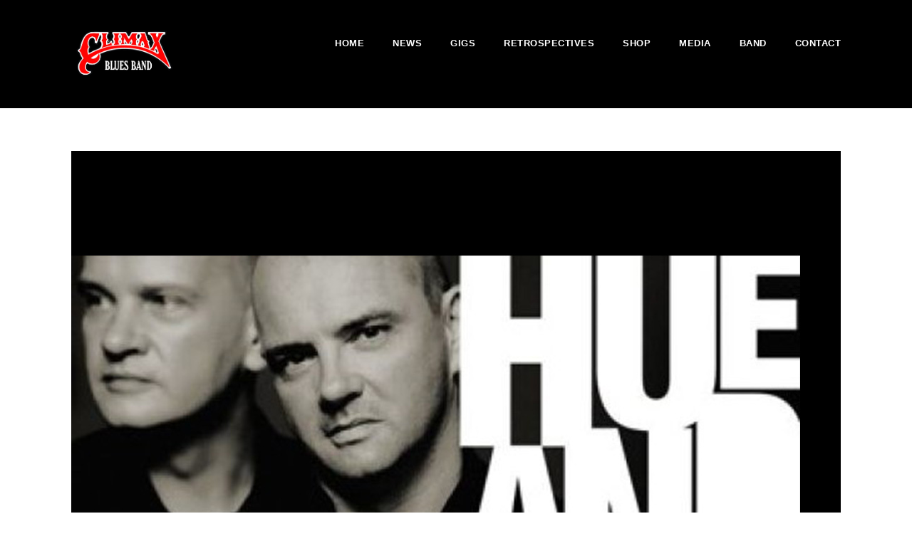

--- FILE ---
content_type: text/html; charset=utf-8
request_url: https://www.google.com/recaptcha/api2/anchor?ar=1&k=6LeN64AUAAAAAP_BTKbBkv1bwoy5GlRWFlPvpiW8&co=aHR0cHM6Ly9jbGltYXhibHVlc2JhbmQuY29tOjQ0Mw..&hl=en&v=N67nZn4AqZkNcbeMu4prBgzg&size=invisible&anchor-ms=20000&execute-ms=30000&cb=i98m91v624ii
body_size: 48586
content:
<!DOCTYPE HTML><html dir="ltr" lang="en"><head><meta http-equiv="Content-Type" content="text/html; charset=UTF-8">
<meta http-equiv="X-UA-Compatible" content="IE=edge">
<title>reCAPTCHA</title>
<style type="text/css">
/* cyrillic-ext */
@font-face {
  font-family: 'Roboto';
  font-style: normal;
  font-weight: 400;
  font-stretch: 100%;
  src: url(//fonts.gstatic.com/s/roboto/v48/KFO7CnqEu92Fr1ME7kSn66aGLdTylUAMa3GUBHMdazTgWw.woff2) format('woff2');
  unicode-range: U+0460-052F, U+1C80-1C8A, U+20B4, U+2DE0-2DFF, U+A640-A69F, U+FE2E-FE2F;
}
/* cyrillic */
@font-face {
  font-family: 'Roboto';
  font-style: normal;
  font-weight: 400;
  font-stretch: 100%;
  src: url(//fonts.gstatic.com/s/roboto/v48/KFO7CnqEu92Fr1ME7kSn66aGLdTylUAMa3iUBHMdazTgWw.woff2) format('woff2');
  unicode-range: U+0301, U+0400-045F, U+0490-0491, U+04B0-04B1, U+2116;
}
/* greek-ext */
@font-face {
  font-family: 'Roboto';
  font-style: normal;
  font-weight: 400;
  font-stretch: 100%;
  src: url(//fonts.gstatic.com/s/roboto/v48/KFO7CnqEu92Fr1ME7kSn66aGLdTylUAMa3CUBHMdazTgWw.woff2) format('woff2');
  unicode-range: U+1F00-1FFF;
}
/* greek */
@font-face {
  font-family: 'Roboto';
  font-style: normal;
  font-weight: 400;
  font-stretch: 100%;
  src: url(//fonts.gstatic.com/s/roboto/v48/KFO7CnqEu92Fr1ME7kSn66aGLdTylUAMa3-UBHMdazTgWw.woff2) format('woff2');
  unicode-range: U+0370-0377, U+037A-037F, U+0384-038A, U+038C, U+038E-03A1, U+03A3-03FF;
}
/* math */
@font-face {
  font-family: 'Roboto';
  font-style: normal;
  font-weight: 400;
  font-stretch: 100%;
  src: url(//fonts.gstatic.com/s/roboto/v48/KFO7CnqEu92Fr1ME7kSn66aGLdTylUAMawCUBHMdazTgWw.woff2) format('woff2');
  unicode-range: U+0302-0303, U+0305, U+0307-0308, U+0310, U+0312, U+0315, U+031A, U+0326-0327, U+032C, U+032F-0330, U+0332-0333, U+0338, U+033A, U+0346, U+034D, U+0391-03A1, U+03A3-03A9, U+03B1-03C9, U+03D1, U+03D5-03D6, U+03F0-03F1, U+03F4-03F5, U+2016-2017, U+2034-2038, U+203C, U+2040, U+2043, U+2047, U+2050, U+2057, U+205F, U+2070-2071, U+2074-208E, U+2090-209C, U+20D0-20DC, U+20E1, U+20E5-20EF, U+2100-2112, U+2114-2115, U+2117-2121, U+2123-214F, U+2190, U+2192, U+2194-21AE, U+21B0-21E5, U+21F1-21F2, U+21F4-2211, U+2213-2214, U+2216-22FF, U+2308-230B, U+2310, U+2319, U+231C-2321, U+2336-237A, U+237C, U+2395, U+239B-23B7, U+23D0, U+23DC-23E1, U+2474-2475, U+25AF, U+25B3, U+25B7, U+25BD, U+25C1, U+25CA, U+25CC, U+25FB, U+266D-266F, U+27C0-27FF, U+2900-2AFF, U+2B0E-2B11, U+2B30-2B4C, U+2BFE, U+3030, U+FF5B, U+FF5D, U+1D400-1D7FF, U+1EE00-1EEFF;
}
/* symbols */
@font-face {
  font-family: 'Roboto';
  font-style: normal;
  font-weight: 400;
  font-stretch: 100%;
  src: url(//fonts.gstatic.com/s/roboto/v48/KFO7CnqEu92Fr1ME7kSn66aGLdTylUAMaxKUBHMdazTgWw.woff2) format('woff2');
  unicode-range: U+0001-000C, U+000E-001F, U+007F-009F, U+20DD-20E0, U+20E2-20E4, U+2150-218F, U+2190, U+2192, U+2194-2199, U+21AF, U+21E6-21F0, U+21F3, U+2218-2219, U+2299, U+22C4-22C6, U+2300-243F, U+2440-244A, U+2460-24FF, U+25A0-27BF, U+2800-28FF, U+2921-2922, U+2981, U+29BF, U+29EB, U+2B00-2BFF, U+4DC0-4DFF, U+FFF9-FFFB, U+10140-1018E, U+10190-1019C, U+101A0, U+101D0-101FD, U+102E0-102FB, U+10E60-10E7E, U+1D2C0-1D2D3, U+1D2E0-1D37F, U+1F000-1F0FF, U+1F100-1F1AD, U+1F1E6-1F1FF, U+1F30D-1F30F, U+1F315, U+1F31C, U+1F31E, U+1F320-1F32C, U+1F336, U+1F378, U+1F37D, U+1F382, U+1F393-1F39F, U+1F3A7-1F3A8, U+1F3AC-1F3AF, U+1F3C2, U+1F3C4-1F3C6, U+1F3CA-1F3CE, U+1F3D4-1F3E0, U+1F3ED, U+1F3F1-1F3F3, U+1F3F5-1F3F7, U+1F408, U+1F415, U+1F41F, U+1F426, U+1F43F, U+1F441-1F442, U+1F444, U+1F446-1F449, U+1F44C-1F44E, U+1F453, U+1F46A, U+1F47D, U+1F4A3, U+1F4B0, U+1F4B3, U+1F4B9, U+1F4BB, U+1F4BF, U+1F4C8-1F4CB, U+1F4D6, U+1F4DA, U+1F4DF, U+1F4E3-1F4E6, U+1F4EA-1F4ED, U+1F4F7, U+1F4F9-1F4FB, U+1F4FD-1F4FE, U+1F503, U+1F507-1F50B, U+1F50D, U+1F512-1F513, U+1F53E-1F54A, U+1F54F-1F5FA, U+1F610, U+1F650-1F67F, U+1F687, U+1F68D, U+1F691, U+1F694, U+1F698, U+1F6AD, U+1F6B2, U+1F6B9-1F6BA, U+1F6BC, U+1F6C6-1F6CF, U+1F6D3-1F6D7, U+1F6E0-1F6EA, U+1F6F0-1F6F3, U+1F6F7-1F6FC, U+1F700-1F7FF, U+1F800-1F80B, U+1F810-1F847, U+1F850-1F859, U+1F860-1F887, U+1F890-1F8AD, U+1F8B0-1F8BB, U+1F8C0-1F8C1, U+1F900-1F90B, U+1F93B, U+1F946, U+1F984, U+1F996, U+1F9E9, U+1FA00-1FA6F, U+1FA70-1FA7C, U+1FA80-1FA89, U+1FA8F-1FAC6, U+1FACE-1FADC, U+1FADF-1FAE9, U+1FAF0-1FAF8, U+1FB00-1FBFF;
}
/* vietnamese */
@font-face {
  font-family: 'Roboto';
  font-style: normal;
  font-weight: 400;
  font-stretch: 100%;
  src: url(//fonts.gstatic.com/s/roboto/v48/KFO7CnqEu92Fr1ME7kSn66aGLdTylUAMa3OUBHMdazTgWw.woff2) format('woff2');
  unicode-range: U+0102-0103, U+0110-0111, U+0128-0129, U+0168-0169, U+01A0-01A1, U+01AF-01B0, U+0300-0301, U+0303-0304, U+0308-0309, U+0323, U+0329, U+1EA0-1EF9, U+20AB;
}
/* latin-ext */
@font-face {
  font-family: 'Roboto';
  font-style: normal;
  font-weight: 400;
  font-stretch: 100%;
  src: url(//fonts.gstatic.com/s/roboto/v48/KFO7CnqEu92Fr1ME7kSn66aGLdTylUAMa3KUBHMdazTgWw.woff2) format('woff2');
  unicode-range: U+0100-02BA, U+02BD-02C5, U+02C7-02CC, U+02CE-02D7, U+02DD-02FF, U+0304, U+0308, U+0329, U+1D00-1DBF, U+1E00-1E9F, U+1EF2-1EFF, U+2020, U+20A0-20AB, U+20AD-20C0, U+2113, U+2C60-2C7F, U+A720-A7FF;
}
/* latin */
@font-face {
  font-family: 'Roboto';
  font-style: normal;
  font-weight: 400;
  font-stretch: 100%;
  src: url(//fonts.gstatic.com/s/roboto/v48/KFO7CnqEu92Fr1ME7kSn66aGLdTylUAMa3yUBHMdazQ.woff2) format('woff2');
  unicode-range: U+0000-00FF, U+0131, U+0152-0153, U+02BB-02BC, U+02C6, U+02DA, U+02DC, U+0304, U+0308, U+0329, U+2000-206F, U+20AC, U+2122, U+2191, U+2193, U+2212, U+2215, U+FEFF, U+FFFD;
}
/* cyrillic-ext */
@font-face {
  font-family: 'Roboto';
  font-style: normal;
  font-weight: 500;
  font-stretch: 100%;
  src: url(//fonts.gstatic.com/s/roboto/v48/KFO7CnqEu92Fr1ME7kSn66aGLdTylUAMa3GUBHMdazTgWw.woff2) format('woff2');
  unicode-range: U+0460-052F, U+1C80-1C8A, U+20B4, U+2DE0-2DFF, U+A640-A69F, U+FE2E-FE2F;
}
/* cyrillic */
@font-face {
  font-family: 'Roboto';
  font-style: normal;
  font-weight: 500;
  font-stretch: 100%;
  src: url(//fonts.gstatic.com/s/roboto/v48/KFO7CnqEu92Fr1ME7kSn66aGLdTylUAMa3iUBHMdazTgWw.woff2) format('woff2');
  unicode-range: U+0301, U+0400-045F, U+0490-0491, U+04B0-04B1, U+2116;
}
/* greek-ext */
@font-face {
  font-family: 'Roboto';
  font-style: normal;
  font-weight: 500;
  font-stretch: 100%;
  src: url(//fonts.gstatic.com/s/roboto/v48/KFO7CnqEu92Fr1ME7kSn66aGLdTylUAMa3CUBHMdazTgWw.woff2) format('woff2');
  unicode-range: U+1F00-1FFF;
}
/* greek */
@font-face {
  font-family: 'Roboto';
  font-style: normal;
  font-weight: 500;
  font-stretch: 100%;
  src: url(//fonts.gstatic.com/s/roboto/v48/KFO7CnqEu92Fr1ME7kSn66aGLdTylUAMa3-UBHMdazTgWw.woff2) format('woff2');
  unicode-range: U+0370-0377, U+037A-037F, U+0384-038A, U+038C, U+038E-03A1, U+03A3-03FF;
}
/* math */
@font-face {
  font-family: 'Roboto';
  font-style: normal;
  font-weight: 500;
  font-stretch: 100%;
  src: url(//fonts.gstatic.com/s/roboto/v48/KFO7CnqEu92Fr1ME7kSn66aGLdTylUAMawCUBHMdazTgWw.woff2) format('woff2');
  unicode-range: U+0302-0303, U+0305, U+0307-0308, U+0310, U+0312, U+0315, U+031A, U+0326-0327, U+032C, U+032F-0330, U+0332-0333, U+0338, U+033A, U+0346, U+034D, U+0391-03A1, U+03A3-03A9, U+03B1-03C9, U+03D1, U+03D5-03D6, U+03F0-03F1, U+03F4-03F5, U+2016-2017, U+2034-2038, U+203C, U+2040, U+2043, U+2047, U+2050, U+2057, U+205F, U+2070-2071, U+2074-208E, U+2090-209C, U+20D0-20DC, U+20E1, U+20E5-20EF, U+2100-2112, U+2114-2115, U+2117-2121, U+2123-214F, U+2190, U+2192, U+2194-21AE, U+21B0-21E5, U+21F1-21F2, U+21F4-2211, U+2213-2214, U+2216-22FF, U+2308-230B, U+2310, U+2319, U+231C-2321, U+2336-237A, U+237C, U+2395, U+239B-23B7, U+23D0, U+23DC-23E1, U+2474-2475, U+25AF, U+25B3, U+25B7, U+25BD, U+25C1, U+25CA, U+25CC, U+25FB, U+266D-266F, U+27C0-27FF, U+2900-2AFF, U+2B0E-2B11, U+2B30-2B4C, U+2BFE, U+3030, U+FF5B, U+FF5D, U+1D400-1D7FF, U+1EE00-1EEFF;
}
/* symbols */
@font-face {
  font-family: 'Roboto';
  font-style: normal;
  font-weight: 500;
  font-stretch: 100%;
  src: url(//fonts.gstatic.com/s/roboto/v48/KFO7CnqEu92Fr1ME7kSn66aGLdTylUAMaxKUBHMdazTgWw.woff2) format('woff2');
  unicode-range: U+0001-000C, U+000E-001F, U+007F-009F, U+20DD-20E0, U+20E2-20E4, U+2150-218F, U+2190, U+2192, U+2194-2199, U+21AF, U+21E6-21F0, U+21F3, U+2218-2219, U+2299, U+22C4-22C6, U+2300-243F, U+2440-244A, U+2460-24FF, U+25A0-27BF, U+2800-28FF, U+2921-2922, U+2981, U+29BF, U+29EB, U+2B00-2BFF, U+4DC0-4DFF, U+FFF9-FFFB, U+10140-1018E, U+10190-1019C, U+101A0, U+101D0-101FD, U+102E0-102FB, U+10E60-10E7E, U+1D2C0-1D2D3, U+1D2E0-1D37F, U+1F000-1F0FF, U+1F100-1F1AD, U+1F1E6-1F1FF, U+1F30D-1F30F, U+1F315, U+1F31C, U+1F31E, U+1F320-1F32C, U+1F336, U+1F378, U+1F37D, U+1F382, U+1F393-1F39F, U+1F3A7-1F3A8, U+1F3AC-1F3AF, U+1F3C2, U+1F3C4-1F3C6, U+1F3CA-1F3CE, U+1F3D4-1F3E0, U+1F3ED, U+1F3F1-1F3F3, U+1F3F5-1F3F7, U+1F408, U+1F415, U+1F41F, U+1F426, U+1F43F, U+1F441-1F442, U+1F444, U+1F446-1F449, U+1F44C-1F44E, U+1F453, U+1F46A, U+1F47D, U+1F4A3, U+1F4B0, U+1F4B3, U+1F4B9, U+1F4BB, U+1F4BF, U+1F4C8-1F4CB, U+1F4D6, U+1F4DA, U+1F4DF, U+1F4E3-1F4E6, U+1F4EA-1F4ED, U+1F4F7, U+1F4F9-1F4FB, U+1F4FD-1F4FE, U+1F503, U+1F507-1F50B, U+1F50D, U+1F512-1F513, U+1F53E-1F54A, U+1F54F-1F5FA, U+1F610, U+1F650-1F67F, U+1F687, U+1F68D, U+1F691, U+1F694, U+1F698, U+1F6AD, U+1F6B2, U+1F6B9-1F6BA, U+1F6BC, U+1F6C6-1F6CF, U+1F6D3-1F6D7, U+1F6E0-1F6EA, U+1F6F0-1F6F3, U+1F6F7-1F6FC, U+1F700-1F7FF, U+1F800-1F80B, U+1F810-1F847, U+1F850-1F859, U+1F860-1F887, U+1F890-1F8AD, U+1F8B0-1F8BB, U+1F8C0-1F8C1, U+1F900-1F90B, U+1F93B, U+1F946, U+1F984, U+1F996, U+1F9E9, U+1FA00-1FA6F, U+1FA70-1FA7C, U+1FA80-1FA89, U+1FA8F-1FAC6, U+1FACE-1FADC, U+1FADF-1FAE9, U+1FAF0-1FAF8, U+1FB00-1FBFF;
}
/* vietnamese */
@font-face {
  font-family: 'Roboto';
  font-style: normal;
  font-weight: 500;
  font-stretch: 100%;
  src: url(//fonts.gstatic.com/s/roboto/v48/KFO7CnqEu92Fr1ME7kSn66aGLdTylUAMa3OUBHMdazTgWw.woff2) format('woff2');
  unicode-range: U+0102-0103, U+0110-0111, U+0128-0129, U+0168-0169, U+01A0-01A1, U+01AF-01B0, U+0300-0301, U+0303-0304, U+0308-0309, U+0323, U+0329, U+1EA0-1EF9, U+20AB;
}
/* latin-ext */
@font-face {
  font-family: 'Roboto';
  font-style: normal;
  font-weight: 500;
  font-stretch: 100%;
  src: url(//fonts.gstatic.com/s/roboto/v48/KFO7CnqEu92Fr1ME7kSn66aGLdTylUAMa3KUBHMdazTgWw.woff2) format('woff2');
  unicode-range: U+0100-02BA, U+02BD-02C5, U+02C7-02CC, U+02CE-02D7, U+02DD-02FF, U+0304, U+0308, U+0329, U+1D00-1DBF, U+1E00-1E9F, U+1EF2-1EFF, U+2020, U+20A0-20AB, U+20AD-20C0, U+2113, U+2C60-2C7F, U+A720-A7FF;
}
/* latin */
@font-face {
  font-family: 'Roboto';
  font-style: normal;
  font-weight: 500;
  font-stretch: 100%;
  src: url(//fonts.gstatic.com/s/roboto/v48/KFO7CnqEu92Fr1ME7kSn66aGLdTylUAMa3yUBHMdazQ.woff2) format('woff2');
  unicode-range: U+0000-00FF, U+0131, U+0152-0153, U+02BB-02BC, U+02C6, U+02DA, U+02DC, U+0304, U+0308, U+0329, U+2000-206F, U+20AC, U+2122, U+2191, U+2193, U+2212, U+2215, U+FEFF, U+FFFD;
}
/* cyrillic-ext */
@font-face {
  font-family: 'Roboto';
  font-style: normal;
  font-weight: 900;
  font-stretch: 100%;
  src: url(//fonts.gstatic.com/s/roboto/v48/KFO7CnqEu92Fr1ME7kSn66aGLdTylUAMa3GUBHMdazTgWw.woff2) format('woff2');
  unicode-range: U+0460-052F, U+1C80-1C8A, U+20B4, U+2DE0-2DFF, U+A640-A69F, U+FE2E-FE2F;
}
/* cyrillic */
@font-face {
  font-family: 'Roboto';
  font-style: normal;
  font-weight: 900;
  font-stretch: 100%;
  src: url(//fonts.gstatic.com/s/roboto/v48/KFO7CnqEu92Fr1ME7kSn66aGLdTylUAMa3iUBHMdazTgWw.woff2) format('woff2');
  unicode-range: U+0301, U+0400-045F, U+0490-0491, U+04B0-04B1, U+2116;
}
/* greek-ext */
@font-face {
  font-family: 'Roboto';
  font-style: normal;
  font-weight: 900;
  font-stretch: 100%;
  src: url(//fonts.gstatic.com/s/roboto/v48/KFO7CnqEu92Fr1ME7kSn66aGLdTylUAMa3CUBHMdazTgWw.woff2) format('woff2');
  unicode-range: U+1F00-1FFF;
}
/* greek */
@font-face {
  font-family: 'Roboto';
  font-style: normal;
  font-weight: 900;
  font-stretch: 100%;
  src: url(//fonts.gstatic.com/s/roboto/v48/KFO7CnqEu92Fr1ME7kSn66aGLdTylUAMa3-UBHMdazTgWw.woff2) format('woff2');
  unicode-range: U+0370-0377, U+037A-037F, U+0384-038A, U+038C, U+038E-03A1, U+03A3-03FF;
}
/* math */
@font-face {
  font-family: 'Roboto';
  font-style: normal;
  font-weight: 900;
  font-stretch: 100%;
  src: url(//fonts.gstatic.com/s/roboto/v48/KFO7CnqEu92Fr1ME7kSn66aGLdTylUAMawCUBHMdazTgWw.woff2) format('woff2');
  unicode-range: U+0302-0303, U+0305, U+0307-0308, U+0310, U+0312, U+0315, U+031A, U+0326-0327, U+032C, U+032F-0330, U+0332-0333, U+0338, U+033A, U+0346, U+034D, U+0391-03A1, U+03A3-03A9, U+03B1-03C9, U+03D1, U+03D5-03D6, U+03F0-03F1, U+03F4-03F5, U+2016-2017, U+2034-2038, U+203C, U+2040, U+2043, U+2047, U+2050, U+2057, U+205F, U+2070-2071, U+2074-208E, U+2090-209C, U+20D0-20DC, U+20E1, U+20E5-20EF, U+2100-2112, U+2114-2115, U+2117-2121, U+2123-214F, U+2190, U+2192, U+2194-21AE, U+21B0-21E5, U+21F1-21F2, U+21F4-2211, U+2213-2214, U+2216-22FF, U+2308-230B, U+2310, U+2319, U+231C-2321, U+2336-237A, U+237C, U+2395, U+239B-23B7, U+23D0, U+23DC-23E1, U+2474-2475, U+25AF, U+25B3, U+25B7, U+25BD, U+25C1, U+25CA, U+25CC, U+25FB, U+266D-266F, U+27C0-27FF, U+2900-2AFF, U+2B0E-2B11, U+2B30-2B4C, U+2BFE, U+3030, U+FF5B, U+FF5D, U+1D400-1D7FF, U+1EE00-1EEFF;
}
/* symbols */
@font-face {
  font-family: 'Roboto';
  font-style: normal;
  font-weight: 900;
  font-stretch: 100%;
  src: url(//fonts.gstatic.com/s/roboto/v48/KFO7CnqEu92Fr1ME7kSn66aGLdTylUAMaxKUBHMdazTgWw.woff2) format('woff2');
  unicode-range: U+0001-000C, U+000E-001F, U+007F-009F, U+20DD-20E0, U+20E2-20E4, U+2150-218F, U+2190, U+2192, U+2194-2199, U+21AF, U+21E6-21F0, U+21F3, U+2218-2219, U+2299, U+22C4-22C6, U+2300-243F, U+2440-244A, U+2460-24FF, U+25A0-27BF, U+2800-28FF, U+2921-2922, U+2981, U+29BF, U+29EB, U+2B00-2BFF, U+4DC0-4DFF, U+FFF9-FFFB, U+10140-1018E, U+10190-1019C, U+101A0, U+101D0-101FD, U+102E0-102FB, U+10E60-10E7E, U+1D2C0-1D2D3, U+1D2E0-1D37F, U+1F000-1F0FF, U+1F100-1F1AD, U+1F1E6-1F1FF, U+1F30D-1F30F, U+1F315, U+1F31C, U+1F31E, U+1F320-1F32C, U+1F336, U+1F378, U+1F37D, U+1F382, U+1F393-1F39F, U+1F3A7-1F3A8, U+1F3AC-1F3AF, U+1F3C2, U+1F3C4-1F3C6, U+1F3CA-1F3CE, U+1F3D4-1F3E0, U+1F3ED, U+1F3F1-1F3F3, U+1F3F5-1F3F7, U+1F408, U+1F415, U+1F41F, U+1F426, U+1F43F, U+1F441-1F442, U+1F444, U+1F446-1F449, U+1F44C-1F44E, U+1F453, U+1F46A, U+1F47D, U+1F4A3, U+1F4B0, U+1F4B3, U+1F4B9, U+1F4BB, U+1F4BF, U+1F4C8-1F4CB, U+1F4D6, U+1F4DA, U+1F4DF, U+1F4E3-1F4E6, U+1F4EA-1F4ED, U+1F4F7, U+1F4F9-1F4FB, U+1F4FD-1F4FE, U+1F503, U+1F507-1F50B, U+1F50D, U+1F512-1F513, U+1F53E-1F54A, U+1F54F-1F5FA, U+1F610, U+1F650-1F67F, U+1F687, U+1F68D, U+1F691, U+1F694, U+1F698, U+1F6AD, U+1F6B2, U+1F6B9-1F6BA, U+1F6BC, U+1F6C6-1F6CF, U+1F6D3-1F6D7, U+1F6E0-1F6EA, U+1F6F0-1F6F3, U+1F6F7-1F6FC, U+1F700-1F7FF, U+1F800-1F80B, U+1F810-1F847, U+1F850-1F859, U+1F860-1F887, U+1F890-1F8AD, U+1F8B0-1F8BB, U+1F8C0-1F8C1, U+1F900-1F90B, U+1F93B, U+1F946, U+1F984, U+1F996, U+1F9E9, U+1FA00-1FA6F, U+1FA70-1FA7C, U+1FA80-1FA89, U+1FA8F-1FAC6, U+1FACE-1FADC, U+1FADF-1FAE9, U+1FAF0-1FAF8, U+1FB00-1FBFF;
}
/* vietnamese */
@font-face {
  font-family: 'Roboto';
  font-style: normal;
  font-weight: 900;
  font-stretch: 100%;
  src: url(//fonts.gstatic.com/s/roboto/v48/KFO7CnqEu92Fr1ME7kSn66aGLdTylUAMa3OUBHMdazTgWw.woff2) format('woff2');
  unicode-range: U+0102-0103, U+0110-0111, U+0128-0129, U+0168-0169, U+01A0-01A1, U+01AF-01B0, U+0300-0301, U+0303-0304, U+0308-0309, U+0323, U+0329, U+1EA0-1EF9, U+20AB;
}
/* latin-ext */
@font-face {
  font-family: 'Roboto';
  font-style: normal;
  font-weight: 900;
  font-stretch: 100%;
  src: url(//fonts.gstatic.com/s/roboto/v48/KFO7CnqEu92Fr1ME7kSn66aGLdTylUAMa3KUBHMdazTgWw.woff2) format('woff2');
  unicode-range: U+0100-02BA, U+02BD-02C5, U+02C7-02CC, U+02CE-02D7, U+02DD-02FF, U+0304, U+0308, U+0329, U+1D00-1DBF, U+1E00-1E9F, U+1EF2-1EFF, U+2020, U+20A0-20AB, U+20AD-20C0, U+2113, U+2C60-2C7F, U+A720-A7FF;
}
/* latin */
@font-face {
  font-family: 'Roboto';
  font-style: normal;
  font-weight: 900;
  font-stretch: 100%;
  src: url(//fonts.gstatic.com/s/roboto/v48/KFO7CnqEu92Fr1ME7kSn66aGLdTylUAMa3yUBHMdazQ.woff2) format('woff2');
  unicode-range: U+0000-00FF, U+0131, U+0152-0153, U+02BB-02BC, U+02C6, U+02DA, U+02DC, U+0304, U+0308, U+0329, U+2000-206F, U+20AC, U+2122, U+2191, U+2193, U+2212, U+2215, U+FEFF, U+FFFD;
}

</style>
<link rel="stylesheet" type="text/css" href="https://www.gstatic.com/recaptcha/releases/N67nZn4AqZkNcbeMu4prBgzg/styles__ltr.css">
<script nonce="kBCzsUbaBLe9tVUukAcziw" type="text/javascript">window['__recaptcha_api'] = 'https://www.google.com/recaptcha/api2/';</script>
<script type="text/javascript" src="https://www.gstatic.com/recaptcha/releases/N67nZn4AqZkNcbeMu4prBgzg/recaptcha__en.js" nonce="kBCzsUbaBLe9tVUukAcziw">
      
    </script></head>
<body><div id="rc-anchor-alert" class="rc-anchor-alert"></div>
<input type="hidden" id="recaptcha-token" value="[base64]">
<script type="text/javascript" nonce="kBCzsUbaBLe9tVUukAcziw">
      recaptcha.anchor.Main.init("[\x22ainput\x22,[\x22bgdata\x22,\x22\x22,\[base64]/[base64]/[base64]/ZyhXLGgpOnEoW04sMjEsbF0sVywwKSxoKSxmYWxzZSxmYWxzZSl9Y2F0Y2goayl7RygzNTgsVyk/[base64]/[base64]/[base64]/[base64]/[base64]/[base64]/[base64]/bmV3IEJbT10oRFswXSk6dz09Mj9uZXcgQltPXShEWzBdLERbMV0pOnc9PTM/bmV3IEJbT10oRFswXSxEWzFdLERbMl0pOnc9PTQ/[base64]/[base64]/[base64]/[base64]/[base64]\\u003d\x22,\[base64]\\u003d\\u003d\x22,\x22woTDl0N7cMOdwowtw55sD8OPXMKhwqjDl8KfXGHCtwLCtUDDlcOuB8K0wpEjOjrCoiXCmMOLwpbCi8Kfw7jCvk/ChMOSwo3DssO3wrbCu8ODNcKXcG4fKDPClMO3w5vDvT9kRBxUCMOcLSMrwq/DlwXDoMOCwojDpsOnw6LDrhfDox8Aw5nCnwbDh3YZw7TCnMKiacKJw5LDmsOCw58ewrpIw4/[base64]/Ds8OIwrAAQwwNUGYHHMK/w6rDpcKgwoXCnMOrw5tjwqcJOVcDbTrCoQ1nw4sKHcOzwpHCjzvDn8KUex/CkcKnwpTCh8KUK8Obw6XDs8Ohw5PCrFDCh2oMwp/[base64]/O204wpR2HynCu2NHRMOTwqsvwqVVLcOIaMK9bB0tw5jClRZJBTI7QsOyw4Mdb8Kfw6/CuEEpwobCpsOvw51zw5p/wp/CrcKAwoXCnsOMLHLDtcKwwqFawrNjwrhhwqEEW8KJZcOgw6YJw4EhAh3CjlrCmMK/RsOFVw8Iwr08fsKPdDvCujw1VsO5KcKjb8KRb8OOw7jDqsOLw6XCnsK6LMO3Y8OUw4PCpFoiwrjDpx3Dt8K7bWHCnFojHMOgVMO8wrPCuSUoZsKwJcOlwppRRMO0bAAjfgjClwgswqLDvcKuw6FIwpoRAHB/[base64]/esK2wozCuFN3w5tpw7nDtMKvDsK3E0/CucO3wqlKw5vCg8O2w7XDq3gLw4XDs8Ocw7ptwqfCrmZcwrghKsOlwpzDocKjIzTDscOmwqZnRcOvfcOYwp7CmEHDigobwqPDtlxew513D8K2wqAcFsK8cMOzXX9Yw7Jef8OlasKFHsKnRMK9WcKjaj19wpBDwrvCs8OwwpPCicOpLcO/ZcO9Y8KZwr3Doi0LD8OQMsOeT8O0wrouw4DDnU/CmwF3wrVJRGzDrVZKagzDvMKUw55cwoNQOsOTXcKfw7vChsKrBGvCtcOXUMOScCcqOsOMSXghAMOew4gkw7PDvz7DgTXDhAdIHXwCaMKPworCt8OmVGvDjMKaCcOHO8OUworDojsaRQVYwr/Dq8O8w5RswrbDiEzCniDDvHMkw7/CnVHDkQbCrWsEw5YsBHZBw7PDoTTCoMOPw5fCuSDDjsOnAMOwGsKLw4Mfd3oBw6ZKwoUWTVbDmFzCiV3Dsj7CsjLCisKmN8OKw7cbwovClGrDjcK+wpc3wq/CvcOhVU0VPcOlP8OdwpEtwp5Mw70GLxbDvg/DvsKRRh7CrMKnPhVxw7tKLMKSwrcxwopkZkIzw4XDlwvDgj7DvMOAG8OfHETDpzRjasKLw6PDjMOOwr/ChzJbKwHDp0zCgcOew5DDqAvDvDnChMKScGXDpnzDqgPCihzDqx3DusK4w6BFYMKvdC7CuG0mXxjClcKOwpI0wrY3PsOuwpNWw4TDosO/w4w0wq7ClMKCw6jCrWnDoBYwwo7DpTXClSMPV1ZPc3EjwrF4TcOmwp0pw7ktwrzDkxHDj1NPHSVCw6vCiMOZBzgiwpjDkcKjw57CuMOIHG/CrcKZFxDCqzzCgQXDhMOGw5/DrSVawrJgYjluRMOEC2zCkGkcTELDusK+wrXCjcKUXTDDusOJw6oAA8Kjw5TDkMOIw4XChcKaWsOywrNUw4UuwpfCv8KAwoXDjMKWwobDvMKIwrjCv0tMHjTCt8O6fsKrHE9hwqRswp/CscKzw77DpRnCsMK/wqfDsytCD00nFX7ClGXDu8O1w69IwqEZIMKzwoXCtcOPw60aw5dnw5kiwpRywop2K8OVIsKdIcO7f8K6w6kZPMOGdMOVwovDsgDCucO/[base64]/wqogXRnDlMK1w5w3eT1Nwrd4DzTCngzCnVbCtDlaw54TeMKSwo/DlzxzwotBHFXDqSnCucKgAkFkw7ZXSsKzwqMRWsKfw74ZGE/CtE3DrAJNwpbDuMK7w68lw5h2L1/[base64]/HcOJTcKLFMK5BlQlwp87elIZAG3Cj2xkwonDighpw7wwCQgpScOMAMOXwqU/PsKhAjo9wrUOTsOlw5wwd8Oow5dUw7EBLhvDg8Ocw5ZQN8KDw5R/GcOXXjDCnkrCoV7CmSLChwrCszg4ecOHc8OOw7UrHxMWAMKywpHCtxZsAMKqw586XsK8K8Onw40dwq0Jw7ckwpjDhBfDuMOla8KcIcOxMiXDrsKNw6JCMU3DnW9Xw4pKw5bDnGIfw6w/WnBBcWnCjjMJK8KpMMKiw4J0TMO5w5nCv8OHwqIPHAvCusKww5XDjsK5dcKNKSVQOEwgwooNwqQKw71Kw6/CuD3CjMOMw5YWwr4nG8ODa17Cgy9xw6/CocOBwp3CkHPCpFUEa8Opf8KGF8O8S8KbH2PCqyUoJz0cQUbDqUhDw5PCm8K3W8Kpw6RTQcOCOMO6BcKnWAtcTQVpDwPDlns1woZ/w4PDgHspLMKdwojDhcKSKMOyw7ASDk8/JMOnw4vCmhPDiTPCisOyOGhPwrkwwqVpdMKqWTDCi8Obw5XCnyXDpnl6w4fDmHHDiCfCmTpMwr/DqsODwqYew7EyacKSFGvCu8KaBcKxwp3DskoNwoDDu8KXLjcYeMKyEU4oZsOOS2rCiMKTw7rDvktRNxkYw5XCk8OPw69vwq/Cn1PCrzFSw6HChgdDwpQVEQt0bhjCqMKTwpXDssK2w5ozQQrCkyN4wq9DNsKMY8K1wprCqBooWWfCt2zDsy0nw5YUw6HCsgt2bSFxLMKEw5hgw7R/woo4w5bDpXrCgRPCn8KowozDjwtlRsONwonDnTUnbcOpw6rDoMKMw7nDgm/[base64]/JDpSwoV9w4QfQcK/O8Omw5zDrmXCqHRseFbDiz7CpsKaJMKpfT5Zw4wBXWTCgEJCwqA+w7rDpcKLaFfCnWTCmsKDTMOJRMOQw44PesOtIcKzV03DtyleJMO1wpHCkgknw4vDv8KIacK2S8KJHHJcwopPw45swpkrGnA2P07DoDLCjsOEUSUDw7/DrMKzwpDDgU1PwpU0w5TDizzCjWEWwofCmMKZAMO0B8Kow5RGIsKbwrkdwrXCgMKCTDxEYMOOJcKiw5bClX0gw6VtwrfCs1zDp1FyCsKrw5UXwroGGXXDkcOmaWTDtCBSZMOeK37DvGTCinvChAMXZcOfDcKBw77DkMKCw6/DmMK2WMK9w6fCmnnDsmDClBs/[base64]/CxQUwqXDnGNNRcKgw4E7bMKPbm3CkT/DkGbDtgs8BzXDrcOKwrhPbcO0CG3ChMKeSltowrzDgMKiwr7DhGPDpXR3w4AtfcKANMOWaDIewpzCpjrDhcOaI1PDpnJLw7XDvMK7wpYpCsO/JkDCrsOpTCrCgTRZBsO5e8K/wqLDhsOAa8KIPMOjNVZMwpvChcKSwpbDl8KBJibDv8Ohw41zIcOLw47DqMKswoQMFRfCisOKAhc0ejHDnMONw77CjsKrZxcTK8OQH8OGwrU5wq8nY2HDlcOlwpQYwrDCqjrDkTjCqcOSbsK4P0A0LsOTw51wwqLCmm3CiMOnVcKAUh/DocO/[base64]/wrtVaR43w7PChcOoMCXCmsOZw5/DjVnDqsKmCyQ4w65AwoMbRMOywoBjcGTChR1ew7c4S8OnSGvCvTnCjxrCj1pMP8KxMMK9YsOqJMKFcMOfw4MWEXVsZBnCpMO+fw3DvsKGw7zDvTTCnMOCw4dUQB/Dgj/CpF9SwqQIVsKMS8OYwq9EahEUcsOgw6ROOsK2KC3CmirDtSslDjceVcK7wqBnVcKYwpNywphMw5bCg1VVwqBfWzfDkMOjXsOoBUTDnSFTGGTDnkHCqsK/WcO6CxgvVWzDvMOqwonDsw/CkjstworCvybCvMKzw4PDncOjO8O6w63Dg8K/[base64]/DoWPDuCjDnMOtE8KiwqvDtcOYYMOEwol4S2PDnUjDt0lawqbDpU1Cw4nDocONK8KPf8KWOnrDhlDCkcK+J8Ozwoksw5/CqcK6w5XDoy8HR8O/[base64]/ClcKKwq91d8KNwqgtQ8K/wphKwrzCsQ9YEcKvwqHCrcOzw5BfwrDDowPDqXkfVz03RRbDuMKOw6Z4cXIzw5/DlsKpw4zCoVTChsO9fVQ+wq/Dl1cuB8KQwpbDtcOefsKiBsONwrbDslJfQU7Dix/[base64]/CsnPCvHDDgMKeA2rCoFduG8Ktw7x/w7DCi2/DicO0ImDCphzDocOuXMKuCcKdwoPDiHggw6Nlw4wkIsK5w4ljwrDDv1vDhcK7C1zCmwcwf8OhE33DsSc+GGYZesK9wq3CisK9w5xYDkrCnsOsbxFOw78wSl/DnVrDkcKMZsKVWMO0ZMKWwq/Cj07DlVfCo8Kow4Nnw5E+HMKSwrnDrCPDk1DDn3fDvEvDrAjDhkHDhg0qR3/DjT4HLz5GKMKjRhXDm8KTwpfCv8KSw5psw7I0w5bDg0jCgzIqbsOUZT88KTLCtsOVVhvCucOmw67Cv29ffEDCkMKSw6BEacKOw4McwrkAecOfaUh4AMOlw5M2cXIzw64rbcOFw7Z3woV0UMO0dB7CisO3w7kTwpDCi8KRGMOvwrNQdcOTen/CpiPCgWDCggVAw5wYTBFLOQbDkBEpMcOFwrZqw7LCgMOxwr3CtH0dEcO1R8OEWHZnJsOtw4A+wqvCqTZgw64wwo0Zwq7CnB8LFhRwFsKTwrTDnQ/[base64]/fcOGRsO5w7DDh8OPw5rCl2I0w4UCKEZ8Di5BNMOLa8OaHMOMAcKII1tewpAmwrPCksK2DMOlU8OpwpN9H8OVwrMLw67CvMO/wpNTw4o4wq7DuDsxcSPDksONRMK4wr3Dm8K8M8K/YcOmL17DtMOrw7XCkR90wqXDgcKIHsOdw7k+HMO0w7vCtgAEOxs9w7U6UULDhEl8w5DCpcKOwrgtwqnDuMONwr/CtsK5DkzCsHHCviPDscKjwr5sc8KCHMKHwo9nGzzCrnDCr14RwqRHOznCnsKCw6zDsAoLJAFFwqBFwqIlwqVsOWjDj17DiwRvwpZEwrwCw7B+w5TDiCvDncKtwrXDjcKAXgURw4rDtiXDs8Kpwp3CvyvCoU51dmdJw6nDtB/DrltZLcOoZsO7w4AcD8Ogw5bCnsKyJMOEAFhcOQckaMKFasKwwq9HaHDCmcOow74JBQhZwp0CUFfDkzPDlmoYwpXDm8KdGjHCoAgUdsK0E8OSw4PDlC0lw6sNw4XDiTV7CcK6wqHCocOXwo3DisOnwrVlOMK1w5gDwrfCkUddd0F6L8KEwrXCt8Oqwq/[base64]/Co8KwK1HCqMOFw5t0wprChGVbcBTCjGbDmsKjw6/CgMK4FsKvwqVlGsOHwrHDlcONRjPDqkjCsnF+w5HCgBfChMKFWWpRLBzClsOMSMOhZCjCp3PChMK0wrpWw7nCgzfCpXFzw7TDiF/Ckg7DjMOMVsKbwq7DnUIWKDDDuWcCXMO8Y8OECFoZDUHDnl4cKnrCtz0sw5Qtwo3Cj8OWZsOrwpLCp8OVwpbCslRbAcKRF0XChwU/w5jCusO8XkwAS8KEwrYiw547BCnDo8KKUcKkFHnCoEbDpsK+w5hPLFYmTFs2w5hYw7hAwpzDgMKnw5jClAfDrQ51ScKMw6QsND/[base64]/K2jClcK4TMK9w5LDisObw4o1ehMow5/[base64]/CtsKTw4HDrMOLLcOZBFgSDhFyKBzCl0IJw5nDvCHCtsOHJxZWXsOQS1HDnETCnG/DpsKGMMKhU0XDtMKtS2HCsMOVKsKMTlfCkHDDnC7DlhZOTsKxwodqw4bCo8Oqw47CimnDtn9gFl9KNjJEScKuHht5wpXDuMKKBicwLMONBh9uwpDDtcKSwptsw5XDoHnCqjHCm8KWL2TDi1UFDWZMIXcyw54Cw5XCiGXCu8OFwrLCuRUhwofCoGcrw4rCkTEpAl/[base64]/w6TDtAJoAG01w7HDp8KdYVfCosKSw6bDrxvCoWLDqyHCngcewo/CnsKvw5/[base64]/DhsKlKsOlw5bCny4Zwp7DlGFXP8O3wpvCu8OnPsKzBsOOw41EWcKsw5tTVMOJwpHDqGLCtMKuJVbCvsKcQsOQLsOZw7bDnsKZYizDicOOwrLCi8OwWcKSwqrDqcOCw7h7wrQbEUUGw50bFHkYAXzDiFvDuMOqO8K2YMOUw7cXCsOBOsKLw5wWwo/CucKUw5XDkyvDh8OnXMKqTT1iPxvCu8OgAcOPw7/DscKQwpRqw57CoQ82KFHCnSQ6ZFsoFgcEw5gVOMOXwrVmKSzCkz/Dv8OjwokOwpYxZcKFLxLDtE0BLcKVehUFw4/Cg8OsNMKfSXgHw71yOSzDlMOVZV/Dkg5yw6/ClsOFwrR+w67Dv8KXT8OaaVDDoU7Cv8OLw7bCkWMcwpvCi8OAwojDjWl4wqpWwqcwfMKwI8KIwrvDo09lw5QuwpHDgXAyw4LDscKLXjLDg8O1PcOnJzcRPXfCji55wpbDrsK/[base64]/CsSIYw7xQC8KFwq5MWMO9GR3CsH5awoUVw7fDiUwvwoZMAMOsSFvCklnCrjR6KlRewpd/woPDk2FGwoRPw4dgRjfCgMONGMOrwr/CkkwKQztxVTvDjMONw47DpcKxw4Z2P8OQQW9PwpTDrEtUwpjDsMOhNTXDu8KowqIVJhnCgR1IwrICwpXCh3ISccOqfGxxw6wOLMKtwrcawqleXMOSU8OOw7c9KyLDuFfCt8KLAcK+OsK1KMKjw7nChsKHwrQew6fCrnMVw5bDtgnCnTBKw7MzD8KPDA/CmMO9wpPDvcOyOMKmdMOAP3scw5B8wpw1BcOvw7nDr2TCuy1oMMKPf8OjwqbCrMKdwo/CpsOgwoTCt8KBbcOqESMsD8KUP3LDr8Omw7oUaxIIFmnDqsOtw5rDgR1sw6pdw4QnTD/[base64]/Ci8KBEll4w60qw47CmAfCtsOqw5AAwrRQIsO8wpPDnMOFwqLCuXh3wpzDtsOATxshwo3DrRZCOhctw7bCqxEmCEvDij/CunXDnsO7w63ClkHDl1HDqMKGHGtYwpfDu8KxwrPCgcOzTsKvw7I/Dh3ChBokwr/DvkopecKLUcKVCw3CpcOTDcORd8OUwqdsw5fDol/CjcKqV8KCPsK4w6Y+c8OgwrFTw4XDo8OYX34DSMKhw4xGXcKidj3DisO9wqpKaMOYw4PChBnCqQQnwqUBwoFCX8KwWsKxPS3Du1BxdMKiw4rDisKRw6vDnMOew5rDggnCgWfCh8OmwrfCtMKpw4rCsgDDscKgE8KySHvDmMO0wrTDqsOUw7/CmsOowpYJaMKyw6l4VQ4RwqQ2wro6OMKiwpfDlXfDisKnw6bDgMOQL3NjwqE5wpvCmcKDwqITF8KSO3TDs8Omw7jChMOkwpDCrRnDt1vDpsOww5TCt8O/[base64]/[base64]/wr7Dp3/DrcOSwrcuF1HCoMOISDBlwq/[base64]/I8KWwqXDksOEwqNPw6s9w43DiMKDVMO7wrwsSsKlwootw5jCiMO6w6tpLMKZD8O9XcOqw754w6xOw797w6jClQlJw7DDsMK5w4IGdMKCFXzCsMKSTXzCl0rDscK+wpjDpBM/w5vCjMOgSMK0TsODwoIga1ljw6vDssOLwocLRW7DjMKrwrHClHoWw67Dr8KnZmPDs8OeAgzCnMO/[base64]/DpsOow7ISVMOgwr1aYsK5dcOOw7gHw5rCksKIWg/Cg8Ksw7LDi8OEwo/CtMKcQx9Gw7osel7DnMKPwrPCjcODw4nCjsO2wqbClwfDmUVHwpzDgsK5ASUBc2LDqR9zwr7CuMKqwp/DqFfCl8Kxw5JNw6TCicKjw7JiVMO9wpzCghLDkRrDiHc+Vj3CtCkTTi0qwp1Fb8KqdD0JYinDusOBw6lfw452w6/DvSHDpmjCtcK5wpDDt8KZwqAvKcOuTMKuDggiT8Kww4HCgxFwH2zDpcK8AFfCksKdwowBw4vCjSzCg3DCtGHCq1nDn8OyDcK4dcOhTMOlIsKfO3EZw61Uwo40a8K3JcOKCjN8wo3DtMKkw73DmRFiwro1w7HCv8Orwq1sFsKpw4zCuhjDjnXDmsK/[base64]/Di8OwwoNSw5h1wq7DssKbwrTCt8OmHcKqwoDDu8O6wrFUaBfCnMKKw57Cp8OQBGfDtMO6w4DDhMKeOi/[base64]/[base64]/CvsOMw7LCpxTChncsL8O8wo0mE8KHwo9zw5PDg8OGKgNDwrjCm0DCmhzDq2vCkCAtQcOJFcKRwrQiw47DnRF0w7XDtMKPw4LDrg7CoQpWbz/[base64]/[base64]/[base64]/Cq05rw53ClMOQw60vfMKSwq/[base64]/DhHXCn8O6wqjDt8OZw7IWLTLCgFnDnSoHPUPDpGcEw507w4rCgnTCiEXCsMKrwonCoCN2wrDClMKYwq4VR8OYwrJIFG7DkEYjQsKgw4kLw73DsMOawqTDqsOgdwPDrcKGwonCqj/[base64]/CpysIPxfCgcKdU2lnI8KbfgbCnSvDo8OkL2rChRYzH0DDkTzCnMO3wpTDvcOlc0rDlBhKwqzDhRpDwqrCm8Klwqw4wpTDsDYJWz/DhsODw4NlOMOAwqrDpnbDqcOPXA/Ct1hhwrzDsMKewqQjw4UFP8KZEF16eMK3wo8cTMOGTMODwoTCoMOUw7DDvzQSNsKSMcKDXxfDvFtOwp4Cwr40WsOXwpLChwXCpEBfTsKzZ8KIwo4wL0oxASEqdcK8wqPCvinDssKAwonCmQgjDDB1YT5/w6EVw4nCnm5/wqnCug/DrGbDtMOeC8O0CMKpwq9HZSTDgMKvLQnDv8OewpvDoU7Dr1Elwr3CozBXwpPDowbCiMOtw41DwrPDqsO4w4xYwr8SwqNfw60RdMK8UcOEEnfDk8KALkYId8KOw4gMw4nClkDDtDMrw7nCj8Ksw6V8PcKldF7Dt8O7H8OkdxbCtnLDvsKdcxpNA2XDhMO/ZBLDgcO4wqzCgRfCgz/[base64]/DoUrDoMOtWAYnTcKJwrTDhlbDlgbCv8KLwrHCpMOMwpVJw4pTJHTDuwDChRXDlzPDtC/[base64]/DqlvCmMOZw5vCucOCUsObwrQ2w6jDksKlEg/CocKIR8K/WAFSS8OmA2HCt0Unw7fDoCXDsXLCrhPDmTjDrVEfwqLDoQ/[base64]/[base64]/[base64]/[base64]/Cm8KQw67ChcOuwpU0ZcODwoU3OSbCuirCrE/[base64]/w4vDtMKlf8OYSx0DZsOEe8O1wqTCl2UcbipHw4pAwqXCpMKUw64HJsOqFMKEw6waw7jCvsO/wphYTMO9esOdI3XCo8Ovw5ACw6tjGE1RR8KbwoIUw5wHwpksM8KBwrYqw7drKMO5LcOLwrABwpjCiijClcKzw73DssOoVjoiccO/R2jCsMKowo5ewqHCtMOIGMK9wojCjcONwqYCeMKkw6AZagHDujYARMKdw4fCvcOrw4g/YH/DpC3DusOvWhTDpRBxSMKhOmTDqcO2esOwOMOFwoJuP8OPw5/[base64]/w6DDkD1aw5zDnsORUUDCssKGwrXCihJQNgslw7VbNcK/XAnCuSDDi8KAIMKDAsO4woPDrgHCrsKnW8KGwonDvMKCC8Otwq5Aw7/DpwpGU8KPwql8DjLDrTzDlcOfwrHDj8OQwqs0wrzCoEF4CsOKw6Nfwoliw7F9w7rCoMKcIMKRwpvDrcK4VFoqayrDoVRDM8Kcw7YHUWxDImvDpEDDqMKow70iNcKMw7URfcOvw5jDksOaBcKpwrVJwqRzwrXCsUTCijbDssOJJMK4fsKowonDom1/[base64]/D2bDqMOWwpPDugwjwqbDmcOAw6M9w7PDv8OeG8ORMS1sw47ChC/DnUQrwp/Ckx1EwrnDpMOeUXYEEMOEGA9FXXbDvsOlUcKEwrTDpMOzKw42w55CWMKuTcOUC8OsBcOLP8Oywo/DucOzDX/CqzUuw53Ct8K9MsKiw4Byw6fDg8OFJXlGdcOXw6PCmcO2ZywIesOZwo5dwr7Dn3jCrsK+wrdBd8KVesOaHcKlw6/CmcOdV0VMw6ghw6gbw4TCv3zCpMKpKMK/[base64]/DoWLDmiLCjQLCt8KVOcOIQ8KXP8K4McOQbmw0FTtjXsKWDH0Aw5jCgMOsaMOew7Qtw60lw5PCm8OYwpItw4/[base64]/DlWtBwrbCksKZwopRQBrCh8KQXcOywrLCgFXCuRgjwrUKwqQcw7dFIgfCpFsIwoTCjcK/dcKSNEXCscKIwrsdw5zDrzRFwptkFhTCpiPCpCVywqM6wrJ6wphTRVTCrMKTw7cXTxRgc1Q7bkdbNsOLZxsHw51Nw4bCqMOzwoM+FW1cw4FIOH1GwpHDvcK1PnDCvgpiKsK4FEMyQsKYw5zDpcOEw7gYMMKbXGQRIMOVdsKcwo4YesKlVWbCpcKLwp/CkcOTZsOYFHPDu8KlwqLChArDv8KYw55ew4QUwqHDg8KQw4QPDzEMHsKgw5E6wrPChQ08wo0bTcO9wqInwqIuJcOBfcKHw4DDnMKDb8KQwoAVw6fDncKJZQ8hHcKcAhHCqcOYwqliw6RLwp0SwprDocO/P8Kjw5vCv8K9wpF7aSDDpcKHw5DDr8K8RC9Kw4zDh8K/G3nChsO/wprDjcOmw67CjsOaw4YUw4nCpcKcYMKuQ8OYHyvDuVHCjMK5bj7CnsOFwqfDssK0DmsdJmILw7ZIwp9Iw41VwptSC1HCkXHDkz3CvVUuVcOdKwwmw4sBw4zDjj7Ch8Omwq82UMKhEhHDvzfDhcKDUVnDnnnCvTRvd8OoZSJ7VlzCi8OCwoU0w7A6bcKuwoDCq3/Dp8KHw6QjwqDDr0jDuC1gMSjCrgwNQsK5aMKjNcKZL8OhEcOxYlzDlsKeb8Oew6/[base64]/Dk8OUAgETw4Une8KwwpTCrsK0wpdpwo9gw4/CssK/IcOHeUkZNcOnwp4IwrHCt8KiE8OWwrfDr07DicK0QsK7TMK6w7dCw6bDizMmw5/[base64]/fsKUCW96Q8KUX8OBw7nDuMK2RcKCwoLDq8OhWMKDw74/[base64]/w7dfw7AdLMKXw5ouw69sw5/DjAtPwqLDhcObZFTCuTsvGRIkw7BxNsKCeg4bwp5gw4jCrMK+dMOHfcKif1rDm8OpfAjCncOtBSsTRMOfwo/Di3nDhVEeZMK8RnrDiMKoYDpLQMORw4LDlMOgHXdiwqzCihHDuMKbwrvDlsKhwo8JwqbCoDgFw7dQwo5xw40hbxHCrsKBwpRqwr9/EWwNw7Y/PMOIw7zDin9ZIcOLbsKyL8Kkw4/DqcO0C8KSA8KxwozChwXDsnnCmQHCrcKcwo3DssK8IHXDlkJGXcKWwq3DhEVLeRlWTktpWcObwqRdKB4vImwmw4V0w7wNwqx9N8K/w4sNIsOwwosNwrnDiMOVGFczYBfCgH4aw5zCvsKObm8QwpJmN8Ojw4vCpmjDuDgrw5IMHMOkRcKSCwTDmA/[base64]/Ct8O2eMKGGQBRw6HDhAjClHV8w6fCicOZBsOSF8OBwqrDuMOvdGFtLAbCh8OuHTnDn8ObFMKId8K3SAXCjF1nwoDDvDnCmUfCuBxBwqHDt8Kmw43Cm0xVHcKBw5AkPAQawoVXwr45AsOmwqIEwowTcWpMwopgO8K/[base64]/DmsOVw40jfA/CgFFsHXTCksKgckljw7rCrcKAUn5uS8Kfc2/DncKOXWbDusKHw4t7K1dKEcOINsKQEg80OmTDkFjCtjcUwpTDlsK0w7BeWT/DmE96L8OKw6HCvTTDvEjCvsKcWMKUwpgnBsKBHXp2w4hBAMOWDCRnwrHDjE8+ZVVXw7/DuWkjwoInw4AFd1kqfsKBw7l/w61TV8KLw7JHMsOXKMOhLBjDjMKHeAFuw77CmcOLUiosETDDksODw7RVCxEfw5A1w7XDmMKhLsKjw61uw4rClGnCksKJw4HDr8OdA8OZAMOMw4zDncKGS8K7a8KwwqHDgj/DlWzCrEpdDBPDvMOTwp3ClDXClsO5wp1Hw4PCu2csw7jDoCgResK5fU/Cs2rDkyTDshrCpcKmwrMOUMKtN8OqD8O2NsOnw5nDkcKww6gUw4dZw7FlXkHDnWLDhcOWUsOfw4kqw4PDp0rDhsOZL247GMKaL8KuDzzCs8KQF2pcEcOnwpENIUPDpURswowZdMKQZHQ1wp/DsGrDj8Onwr9pF8OxwonCum4rw61VDcKiRyzDg0LChXVWbSjChcKDw7vDihpfbmEmYsK6wpA3w6hyw7nCtzY+BV3CnQbDh8KQQx/Di8OjwqEsw4kOwo5twrFMRcKrSkd1ScOIwrDCm3saw4PDjsOmwrxuccKROcOHw54qwqjCrA/CgcKAw7bCrcO8wo9ew7HDqMK5bzd2w7/CjMKCw4oQFcOUbwk6w4QBQmHDjcOQw6AGUsKgWhFWw5/[base64]/[base64]/[base64]/DvG/DsMKAFR3DhSJiwpzDmMOdwoVLwpAafsOdwrDDvsOxBGFzTh3CnDlTwrA/woBXNcKMw5bDpcO4w5gEw7UERyYXZ0PCjsK4ZxbCnMO6BMK/DgTCv8KuwpXCrMOcb8KSw4IqEyAtwofDnsOeZ3fCqcObw7DCrcO6w4UxG8OXO08zex9tHMOYKcKcccOyBSHCsyrCu8OSw41NGizDmcO2wojCpDRzDMOwwp17w4Rww5lOwpTCgH0FYzrDj0vDqcOkd8Oywp9WwqvDpsO3w4/DvMO1DWFEXmnDhXo8wo/[base64]/Ct8KXSCLDmW1xTlHCqBvCmg/CuR1mP0TCh8KeLwpFwovCmHPDlcOfHMKBP2p7WMOCRcKNw6bCrXDClsKHK8OMw7nCq8Khw5NeAnbCkcKyw6N7wpbDgsO+FcKeYMKcwq7DlcO8wps1ZcOgPcKAUsOFwpIww7RUf2tfcAbCj8KCKU/DkcOyw5w8w47DicO3YU7DjXtUwpXCjS49Ek4tCsKPZcKcUG5Dw7/Do31Dw6jChi1YJcKYSAvDjsK4wo4Nwq9uwroXw4DCicKBwpLDhU/Cr05jwq5PQsOYbm3DvMO/bcOJAxDDoRwcw6zCiH3CicOmw73CnVxYOyDClMKCw7tATMKkwphHwrTDkj3DkxUXwpomw7ghw7HDjyt9w4gzNMKAdgpESzzChMOKYiXCisOYwr5LwqEsw6vCpcOSw5MZVMObw4wsYA/DtMKSw7Efwqh+LMOGw4sCK8KPwprDn1PDtlHDtsOxwpFGJCo6wrtoAMKbaGMIwpgQHsOywrXCo2M5AsKDRsKWY8KlDMOHOwjDk1bDqcKvZ8OnJl1tw7hfLT/Dv8KEwrcpTsK2K8Klw47DmCnCoQ3DkiVDLsK0J8KWw4fDjm/ClyhJdT3Dkj4Aw71rw5FPw6bCiEjDvsOeIxDDm8OXwqNkJMK1w6zDlDTCvMKcwpk4w5Eac8KwOMOAHcKMfMKrMMOMbG/CllXDnsKmwr7Do33CmAMxwps5PXHCsMKKw57DgcKjam3DvULDscK4w47Cm2pqW8Kxwopqw5/[base64]/[base64]/DhlpUwopmw7IxD8OTwpfDvnVjw6IzAmo5w604MMK0LDPDoho/wq8cw73Ci09HLg90wqoFNsO8NFZ7BsK6dcKzFG1pwqfDlcKDwowyDG7CiDXCnWjDqAVqIUrCtSzCoMOjKsOYwqRgQi4awpYYOybClXxufiMtHx5qJiE/wpFyw6Vrw7kVAcKBKsOgL0XCsxZ5My/[base64]/[base64]/DqMKzGUUQLRLCicKgZDLDpMOYb8Ozw7DDvTtiQcKVwqc7JsOIw5NRacKjGcKAUUNLwrDDgcOUwoDCp3Utwp11wr3CqzvDisKcTwZrw6l/wrhNJxPDmsOxaGjChjdMwrB7w7QIasO3THIAw4rCqsKRM8Klw4VIw6lpaBc1fSvCsXYkAsK2djvDgsKVQ8KeVwsGI8OdCMObw4nDnG/DpsOqwrZ1w5NEPndcw63CqiwDRsOKw68Uwo3CjcOHImU0w5rDkDN+wonDlzNYB3XCjl/DssK/[base64]/CvljCpU/DuQAVw4J5w7/DhMKjwqnCtMK1w73DnUXCr8KYBArChcOdJcK0wokpSMK5cMKtwpZww45/chLDrBrCl0kvQsOQD3bClk/DlEk0L1Vvw6MfwpRFwpAQw7HDhFHDkMKPw4oUcsKAfGDCoDclwpnCkMOURG10VcOcEsKbZ3LDnMOWDQJrwooJHsKfMsKaAE88FcK8wpvCkXxhwox6wrzChEDDojfCpT1VfGzCuMOkwofChcKtNkvClMO/bzYXEiEAw7/CgMO1VcKBbm/Cg8O2PVRiVgFaw681dMOTwq7CocOZwpR8UMO/OWU3wpbCmgdKRMKywrDCokQgQRxJw5nDv8O2BcOFw7XDoApVX8K+bEjCqXTCi04Iw4t3DMOQfsKyw6PDuhfCn0tdPMO4wqBBQMO1w6jDnMK8wq1jN01VwpHClsOkSyJPYAbCoRUHbcOoV8KoOkJfw4LDmhvCvcKMbcOvHsKbP8OQVsK8D8Oxw7l5w455LDDDlR1dHH/DiiXDjCQjwrYQKgBtWTsncSfCssKXdsO/IcKdw5DDnXzCvQDDlMOkwoDCg1Row5PCncOPwo4BAsKqbsOhw7HCkGPCskrDuBsTQsKNT1TDgT5eBcO2w5lAw6hUScKZYhoSw7/[base64]/[base64]/Cl8ODBFcEwoHCiMKCOMKDX8KlwrDDhsOlw4R2a0M/[base64]/Cl8KAwpIswpLCoW/[base64]/EMKjKXcMw6N2N8OseQJaw7nCvMKRRm7CicK/[base64]/Dl8O2YC11KjvCi8OOS1vDp1USaMOiP8OedxUow5nDvMO/wrfCuS8eScKjw6rDn8K+wrwUw7xkwrxCw6TDhcKTeMOMP8Kyw484wqhvMMOqbTU3w7TCkGAVw7LCsG8EwqnClw3ClUcCwq3CpcOVwoAKChPDksKTw74aN8OBfsKtw4AJG8O5PFV/eXLDoMKYA8OeJsOvKg1FD8K/H8KUBmg6NmnDiMOqw4YkasKdRRMwK28kw5zCm8KwZzrDhHTDvhXCgHjDocK/w5RpNcOLwozDiDLDmcK1EBPDsXZHD0pDFcKXYsKNBxjCvgUFw60aBnfDlsOqwpPDkMOqMVpZwoXDk0IRSxfCmMOhwpDCosOEw4HDo8Kyw77DgsOLwoRRaXbCjsKZL1h4CsO5w6wCw43CgsKKw6/DpkvClcK5wrPCpMKKwqUAZcKjEHDDkMKxY8KgQsKIw5jDlTxzwqNsw40SXMKSLDvDr8KNwr/CnCLDiMKOwpjCnsOyEiM3w6vDocKOwpzDrTxDw6p5TsKvwr8Pf8OMwrZiw6VCHWAHTgXCiWNSbHcRw4ZOw63CpcKMwofChVZ8wol8w6MYYw4CwrTDvsOPbcOPVcK4XcK+VE1FwpJgw7vCg3zCjB/DrmMAeg\\u003d\\u003d\x22],null,[\x22conf\x22,null,\x226LeN64AUAAAAAP_BTKbBkv1bwoy5GlRWFlPvpiW8\x22,0,null,null,null,1,[21,125,63,73,95,87,41,43,42,83,102,105,109,121],[7059694,321],0,null,null,null,null,0,null,0,null,700,1,null,0,\[base64]/76lBhmnigkZhAoZnOKMAhnM8xEZ\x22,0,0,null,null,1,null,0,0,null,null,null,0],\x22https://climaxbluesband.com:443\x22,null,[3,1,1],null,null,null,1,3600,[\x22https://www.google.com/intl/en/policies/privacy/\x22,\x22https://www.google.com/intl/en/policies/terms/\x22],\x22qIQNYQFpG7+6cIEa1uSAB79vRjIGecCAG9PnEAnNIQE\\u003d\x22,1,0,null,1,1769836567215,0,0,[215],null,[16,128],\x22RC-u2NzMC_nAcpcqw\x22,null,null,null,null,null,\x220dAFcWeA7X5R6uePjTt83HzQ4p3tyH6J_mjFmug_EARSNM7c9O2BEo-_WQ-pxaw0R3TjiMhzXuena8DY8CtAvVhBH2vr6WwXPZfw\x22,1769919367300]");
    </script></body></html>